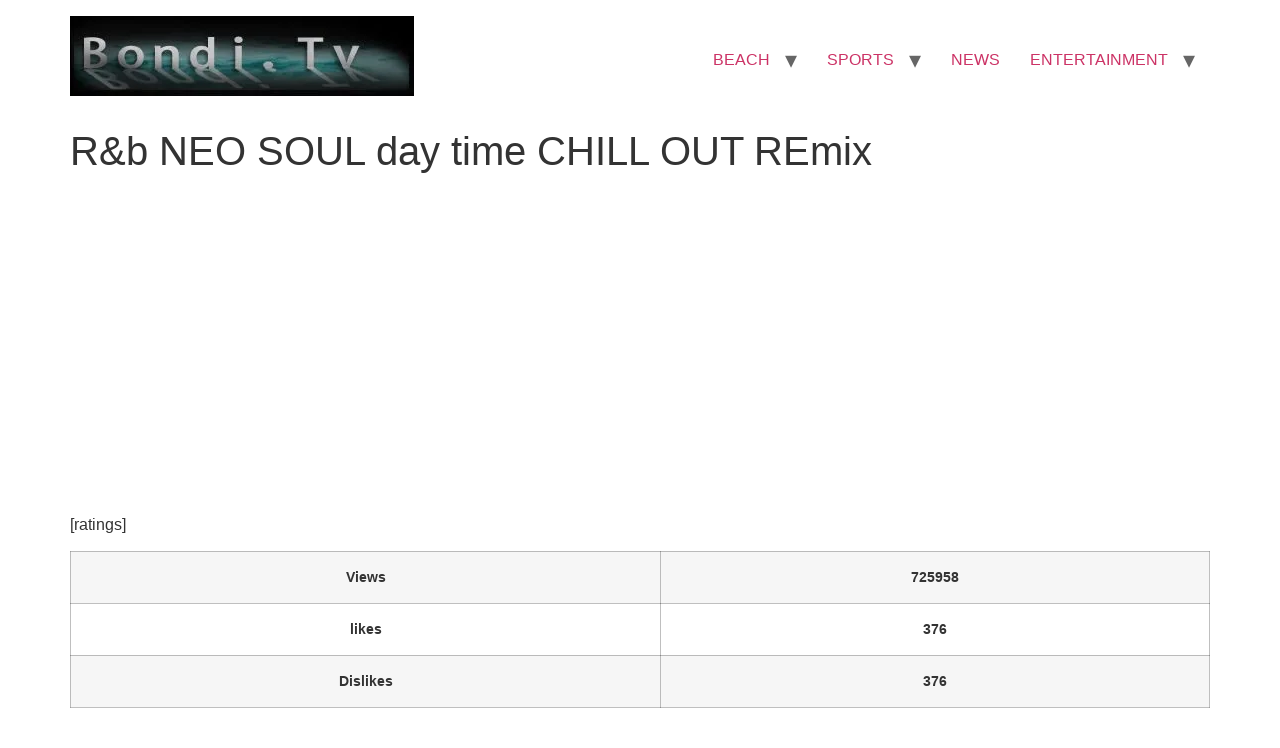

--- FILE ---
content_type: text/html; charset=UTF-8
request_url: https://bondi.tv/bondis-local-loop/entertainment/music/rb-neo-soul-day-time-chill-out-remix/
body_size: 10503
content:
<!doctype html>
<html lang="en-US">
<head>
	<meta charset="UTF-8">
	<meta name="viewport" content="width=device-width, initial-scale=1">
	<link rel="profile" href="https://gmpg.org/xfn/11">
	<title>R&#038;b NEO SOUL day time CHILL OUT REmix &#8211; Bondi TV</title>
<meta name='robots' content='max-image-preview:large' />
<link rel='dns-prefetch' href='//stats.wp.com' />
<link rel='dns-prefetch' href='//widgets.wp.com' />
<link rel='dns-prefetch' href='//s0.wp.com' />
<link rel='dns-prefetch' href='//0.gravatar.com' />
<link rel='dns-prefetch' href='//1.gravatar.com' />
<link rel='dns-prefetch' href='//2.gravatar.com' />
<link rel='preconnect' href='//c0.wp.com' />
<link rel='preconnect' href='//i0.wp.com' />
<link rel="alternate" type="application/rss+xml" title="Bondi TV &raquo; Feed" href="https://bondi.tv/feed/" />
<link rel="alternate" type="application/rss+xml" title="Bondi TV &raquo; Comments Feed" href="https://bondi.tv/comments/feed/" />
<link rel="alternate" type="application/rss+xml" title="Bondi TV &raquo; R&#038;b NEO SOUL day time CHILL OUT REmix Comments Feed" href="https://bondi.tv/bondis-local-loop/entertainment/music/rb-neo-soul-day-time-chill-out-remix/feed/" />
<link rel="alternate" title="oEmbed (JSON)" type="application/json+oembed" href="https://bondi.tv/wp-json/oembed/1.0/embed?url=https%3A%2F%2Fbondi.tv%2Fbondis-local-loop%2Fentertainment%2Fmusic%2Frb-neo-soul-day-time-chill-out-remix%2F" />
<link rel="alternate" title="oEmbed (XML)" type="text/xml+oembed" href="https://bondi.tv/wp-json/oembed/1.0/embed?url=https%3A%2F%2Fbondi.tv%2Fbondis-local-loop%2Fentertainment%2Fmusic%2Frb-neo-soul-day-time-chill-out-remix%2F&#038;format=xml" />
<style id='wp-img-auto-sizes-contain-inline-css'>
img:is([sizes=auto i],[sizes^="auto," i]){contain-intrinsic-size:3000px 1500px}
/*# sourceURL=wp-img-auto-sizes-contain-inline-css */
</style>
<style id='wp-emoji-styles-inline-css'>

	img.wp-smiley, img.emoji {
		display: inline !important;
		border: none !important;
		box-shadow: none !important;
		height: 1em !important;
		width: 1em !important;
		margin: 0 0.07em !important;
		vertical-align: -0.1em !important;
		background: none !important;
		padding: 0 !important;
	}
/*# sourceURL=wp-emoji-styles-inline-css */
</style>
<link rel='stylesheet' id='wp-block-library-css' href='https://c0.wp.com/c/6.9/wp-includes/css/dist/block-library/style.min.css' media='all' />
<link rel='stylesheet' id='mediaelement-css' href='https://c0.wp.com/c/6.9/wp-includes/js/mediaelement/mediaelementplayer-legacy.min.css' media='all' />
<link rel='stylesheet' id='wp-mediaelement-css' href='https://c0.wp.com/c/6.9/wp-includes/js/mediaelement/wp-mediaelement.min.css' media='all' />
<style id='jetpack-sharing-buttons-style-inline-css'>
.jetpack-sharing-buttons__services-list{display:flex;flex-direction:row;flex-wrap:wrap;gap:0;list-style-type:none;margin:5px;padding:0}.jetpack-sharing-buttons__services-list.has-small-icon-size{font-size:12px}.jetpack-sharing-buttons__services-list.has-normal-icon-size{font-size:16px}.jetpack-sharing-buttons__services-list.has-large-icon-size{font-size:24px}.jetpack-sharing-buttons__services-list.has-huge-icon-size{font-size:36px}@media print{.jetpack-sharing-buttons__services-list{display:none!important}}.editor-styles-wrapper .wp-block-jetpack-sharing-buttons{gap:0;padding-inline-start:0}ul.jetpack-sharing-buttons__services-list.has-background{padding:1.25em 2.375em}
/*# sourceURL=https://bondi.tv/wp-content/plugins/jetpack/_inc/blocks/sharing-buttons/view.css */
</style>
<style id='global-styles-inline-css'>
:root{--wp--preset--aspect-ratio--square: 1;--wp--preset--aspect-ratio--4-3: 4/3;--wp--preset--aspect-ratio--3-4: 3/4;--wp--preset--aspect-ratio--3-2: 3/2;--wp--preset--aspect-ratio--2-3: 2/3;--wp--preset--aspect-ratio--16-9: 16/9;--wp--preset--aspect-ratio--9-16: 9/16;--wp--preset--color--black: #000000;--wp--preset--color--cyan-bluish-gray: #abb8c3;--wp--preset--color--white: #ffffff;--wp--preset--color--pale-pink: #f78da7;--wp--preset--color--vivid-red: #cf2e2e;--wp--preset--color--luminous-vivid-orange: #ff6900;--wp--preset--color--luminous-vivid-amber: #fcb900;--wp--preset--color--light-green-cyan: #7bdcb5;--wp--preset--color--vivid-green-cyan: #00d084;--wp--preset--color--pale-cyan-blue: #8ed1fc;--wp--preset--color--vivid-cyan-blue: #0693e3;--wp--preset--color--vivid-purple: #9b51e0;--wp--preset--gradient--vivid-cyan-blue-to-vivid-purple: linear-gradient(135deg,rgb(6,147,227) 0%,rgb(155,81,224) 100%);--wp--preset--gradient--light-green-cyan-to-vivid-green-cyan: linear-gradient(135deg,rgb(122,220,180) 0%,rgb(0,208,130) 100%);--wp--preset--gradient--luminous-vivid-amber-to-luminous-vivid-orange: linear-gradient(135deg,rgb(252,185,0) 0%,rgb(255,105,0) 100%);--wp--preset--gradient--luminous-vivid-orange-to-vivid-red: linear-gradient(135deg,rgb(255,105,0) 0%,rgb(207,46,46) 100%);--wp--preset--gradient--very-light-gray-to-cyan-bluish-gray: linear-gradient(135deg,rgb(238,238,238) 0%,rgb(169,184,195) 100%);--wp--preset--gradient--cool-to-warm-spectrum: linear-gradient(135deg,rgb(74,234,220) 0%,rgb(151,120,209) 20%,rgb(207,42,186) 40%,rgb(238,44,130) 60%,rgb(251,105,98) 80%,rgb(254,248,76) 100%);--wp--preset--gradient--blush-light-purple: linear-gradient(135deg,rgb(255,206,236) 0%,rgb(152,150,240) 100%);--wp--preset--gradient--blush-bordeaux: linear-gradient(135deg,rgb(254,205,165) 0%,rgb(254,45,45) 50%,rgb(107,0,62) 100%);--wp--preset--gradient--luminous-dusk: linear-gradient(135deg,rgb(255,203,112) 0%,rgb(199,81,192) 50%,rgb(65,88,208) 100%);--wp--preset--gradient--pale-ocean: linear-gradient(135deg,rgb(255,245,203) 0%,rgb(182,227,212) 50%,rgb(51,167,181) 100%);--wp--preset--gradient--electric-grass: linear-gradient(135deg,rgb(202,248,128) 0%,rgb(113,206,126) 100%);--wp--preset--gradient--midnight: linear-gradient(135deg,rgb(2,3,129) 0%,rgb(40,116,252) 100%);--wp--preset--font-size--small: 13px;--wp--preset--font-size--medium: 20px;--wp--preset--font-size--large: 36px;--wp--preset--font-size--x-large: 42px;--wp--preset--spacing--20: 0.44rem;--wp--preset--spacing--30: 0.67rem;--wp--preset--spacing--40: 1rem;--wp--preset--spacing--50: 1.5rem;--wp--preset--spacing--60: 2.25rem;--wp--preset--spacing--70: 3.38rem;--wp--preset--spacing--80: 5.06rem;--wp--preset--shadow--natural: 6px 6px 9px rgba(0, 0, 0, 0.2);--wp--preset--shadow--deep: 12px 12px 50px rgba(0, 0, 0, 0.4);--wp--preset--shadow--sharp: 6px 6px 0px rgba(0, 0, 0, 0.2);--wp--preset--shadow--outlined: 6px 6px 0px -3px rgb(255, 255, 255), 6px 6px rgb(0, 0, 0);--wp--preset--shadow--crisp: 6px 6px 0px rgb(0, 0, 0);}:root { --wp--style--global--content-size: 800px;--wp--style--global--wide-size: 1200px; }:where(body) { margin: 0; }.wp-site-blocks > .alignleft { float: left; margin-right: 2em; }.wp-site-blocks > .alignright { float: right; margin-left: 2em; }.wp-site-blocks > .aligncenter { justify-content: center; margin-left: auto; margin-right: auto; }:where(.wp-site-blocks) > * { margin-block-start: 24px; margin-block-end: 0; }:where(.wp-site-blocks) > :first-child { margin-block-start: 0; }:where(.wp-site-blocks) > :last-child { margin-block-end: 0; }:root { --wp--style--block-gap: 24px; }:root :where(.is-layout-flow) > :first-child{margin-block-start: 0;}:root :where(.is-layout-flow) > :last-child{margin-block-end: 0;}:root :where(.is-layout-flow) > *{margin-block-start: 24px;margin-block-end: 0;}:root :where(.is-layout-constrained) > :first-child{margin-block-start: 0;}:root :where(.is-layout-constrained) > :last-child{margin-block-end: 0;}:root :where(.is-layout-constrained) > *{margin-block-start: 24px;margin-block-end: 0;}:root :where(.is-layout-flex){gap: 24px;}:root :where(.is-layout-grid){gap: 24px;}.is-layout-flow > .alignleft{float: left;margin-inline-start: 0;margin-inline-end: 2em;}.is-layout-flow > .alignright{float: right;margin-inline-start: 2em;margin-inline-end: 0;}.is-layout-flow > .aligncenter{margin-left: auto !important;margin-right: auto !important;}.is-layout-constrained > .alignleft{float: left;margin-inline-start: 0;margin-inline-end: 2em;}.is-layout-constrained > .alignright{float: right;margin-inline-start: 2em;margin-inline-end: 0;}.is-layout-constrained > .aligncenter{margin-left: auto !important;margin-right: auto !important;}.is-layout-constrained > :where(:not(.alignleft):not(.alignright):not(.alignfull)){max-width: var(--wp--style--global--content-size);margin-left: auto !important;margin-right: auto !important;}.is-layout-constrained > .alignwide{max-width: var(--wp--style--global--wide-size);}body .is-layout-flex{display: flex;}.is-layout-flex{flex-wrap: wrap;align-items: center;}.is-layout-flex > :is(*, div){margin: 0;}body .is-layout-grid{display: grid;}.is-layout-grid > :is(*, div){margin: 0;}body{padding-top: 0px;padding-right: 0px;padding-bottom: 0px;padding-left: 0px;}a:where(:not(.wp-element-button)){text-decoration: underline;}:root :where(.wp-element-button, .wp-block-button__link){background-color: #32373c;border-width: 0;color: #fff;font-family: inherit;font-size: inherit;font-style: inherit;font-weight: inherit;letter-spacing: inherit;line-height: inherit;padding-top: calc(0.667em + 2px);padding-right: calc(1.333em + 2px);padding-bottom: calc(0.667em + 2px);padding-left: calc(1.333em + 2px);text-decoration: none;text-transform: inherit;}.has-black-color{color: var(--wp--preset--color--black) !important;}.has-cyan-bluish-gray-color{color: var(--wp--preset--color--cyan-bluish-gray) !important;}.has-white-color{color: var(--wp--preset--color--white) !important;}.has-pale-pink-color{color: var(--wp--preset--color--pale-pink) !important;}.has-vivid-red-color{color: var(--wp--preset--color--vivid-red) !important;}.has-luminous-vivid-orange-color{color: var(--wp--preset--color--luminous-vivid-orange) !important;}.has-luminous-vivid-amber-color{color: var(--wp--preset--color--luminous-vivid-amber) !important;}.has-light-green-cyan-color{color: var(--wp--preset--color--light-green-cyan) !important;}.has-vivid-green-cyan-color{color: var(--wp--preset--color--vivid-green-cyan) !important;}.has-pale-cyan-blue-color{color: var(--wp--preset--color--pale-cyan-blue) !important;}.has-vivid-cyan-blue-color{color: var(--wp--preset--color--vivid-cyan-blue) !important;}.has-vivid-purple-color{color: var(--wp--preset--color--vivid-purple) !important;}.has-black-background-color{background-color: var(--wp--preset--color--black) !important;}.has-cyan-bluish-gray-background-color{background-color: var(--wp--preset--color--cyan-bluish-gray) !important;}.has-white-background-color{background-color: var(--wp--preset--color--white) !important;}.has-pale-pink-background-color{background-color: var(--wp--preset--color--pale-pink) !important;}.has-vivid-red-background-color{background-color: var(--wp--preset--color--vivid-red) !important;}.has-luminous-vivid-orange-background-color{background-color: var(--wp--preset--color--luminous-vivid-orange) !important;}.has-luminous-vivid-amber-background-color{background-color: var(--wp--preset--color--luminous-vivid-amber) !important;}.has-light-green-cyan-background-color{background-color: var(--wp--preset--color--light-green-cyan) !important;}.has-vivid-green-cyan-background-color{background-color: var(--wp--preset--color--vivid-green-cyan) !important;}.has-pale-cyan-blue-background-color{background-color: var(--wp--preset--color--pale-cyan-blue) !important;}.has-vivid-cyan-blue-background-color{background-color: var(--wp--preset--color--vivid-cyan-blue) !important;}.has-vivid-purple-background-color{background-color: var(--wp--preset--color--vivid-purple) !important;}.has-black-border-color{border-color: var(--wp--preset--color--black) !important;}.has-cyan-bluish-gray-border-color{border-color: var(--wp--preset--color--cyan-bluish-gray) !important;}.has-white-border-color{border-color: var(--wp--preset--color--white) !important;}.has-pale-pink-border-color{border-color: var(--wp--preset--color--pale-pink) !important;}.has-vivid-red-border-color{border-color: var(--wp--preset--color--vivid-red) !important;}.has-luminous-vivid-orange-border-color{border-color: var(--wp--preset--color--luminous-vivid-orange) !important;}.has-luminous-vivid-amber-border-color{border-color: var(--wp--preset--color--luminous-vivid-amber) !important;}.has-light-green-cyan-border-color{border-color: var(--wp--preset--color--light-green-cyan) !important;}.has-vivid-green-cyan-border-color{border-color: var(--wp--preset--color--vivid-green-cyan) !important;}.has-pale-cyan-blue-border-color{border-color: var(--wp--preset--color--pale-cyan-blue) !important;}.has-vivid-cyan-blue-border-color{border-color: var(--wp--preset--color--vivid-cyan-blue) !important;}.has-vivid-purple-border-color{border-color: var(--wp--preset--color--vivid-purple) !important;}.has-vivid-cyan-blue-to-vivid-purple-gradient-background{background: var(--wp--preset--gradient--vivid-cyan-blue-to-vivid-purple) !important;}.has-light-green-cyan-to-vivid-green-cyan-gradient-background{background: var(--wp--preset--gradient--light-green-cyan-to-vivid-green-cyan) !important;}.has-luminous-vivid-amber-to-luminous-vivid-orange-gradient-background{background: var(--wp--preset--gradient--luminous-vivid-amber-to-luminous-vivid-orange) !important;}.has-luminous-vivid-orange-to-vivid-red-gradient-background{background: var(--wp--preset--gradient--luminous-vivid-orange-to-vivid-red) !important;}.has-very-light-gray-to-cyan-bluish-gray-gradient-background{background: var(--wp--preset--gradient--very-light-gray-to-cyan-bluish-gray) !important;}.has-cool-to-warm-spectrum-gradient-background{background: var(--wp--preset--gradient--cool-to-warm-spectrum) !important;}.has-blush-light-purple-gradient-background{background: var(--wp--preset--gradient--blush-light-purple) !important;}.has-blush-bordeaux-gradient-background{background: var(--wp--preset--gradient--blush-bordeaux) !important;}.has-luminous-dusk-gradient-background{background: var(--wp--preset--gradient--luminous-dusk) !important;}.has-pale-ocean-gradient-background{background: var(--wp--preset--gradient--pale-ocean) !important;}.has-electric-grass-gradient-background{background: var(--wp--preset--gradient--electric-grass) !important;}.has-midnight-gradient-background{background: var(--wp--preset--gradient--midnight) !important;}.has-small-font-size{font-size: var(--wp--preset--font-size--small) !important;}.has-medium-font-size{font-size: var(--wp--preset--font-size--medium) !important;}.has-large-font-size{font-size: var(--wp--preset--font-size--large) !important;}.has-x-large-font-size{font-size: var(--wp--preset--font-size--x-large) !important;}
:root :where(.wp-block-pullquote){font-size: 1.5em;line-height: 1.6;}
/*# sourceURL=global-styles-inline-css */
</style>
<link rel='stylesheet' id='hello-elementor-css' href='https://bondi.tv/wp-content/themes/hello-elementor/style.min.css?ver=3.2.1' media='all' />
<link rel='stylesheet' id='hello-elementor-theme-style-css' href='https://bondi.tv/wp-content/themes/hello-elementor/theme.min.css?ver=3.2.1' media='all' />
<link rel='stylesheet' id='hello-elementor-header-footer-css' href='https://bondi.tv/wp-content/themes/hello-elementor/header-footer.min.css?ver=3.2.1' media='all' />
<link rel='stylesheet' id='jetpack_likes-css' href='https://c0.wp.com/p/jetpack/15.4/modules/likes/style.css' media='all' />
<script async src="https://bondi.tv/wp-content/plugins/burst-statistics/helpers/timeme/timeme.min.js?ver=1.7.3" id="burst-timeme-js"></script>
<script id="burst-js-extra">
var burst = {"cookie_retention_days":"30","beacon_url":"https://bondi.tv/wp-content/plugins/burst-statistics/endpoint.php","options":{"beacon_enabled":1,"enable_cookieless_tracking":0,"enable_turbo_mode":0,"do_not_track":0,"track_url_change":0},"goals":[],"goals_script_url":"https://bondi.tv/wp-content/plugins/burst-statistics//assets/js/build/burst-goals.js?v=1.7.3"};
//# sourceURL=burst-js-extra
</script>
<script async src="https://bondi.tv/wp-content/plugins/burst-statistics/assets/js/build/burst.min.js?ver=1.7.3" id="burst-js"></script>
<link rel="https://api.w.org/" href="https://bondi.tv/wp-json/" /><link rel="alternate" title="JSON" type="application/json" href="https://bondi.tv/wp-json/wp/v2/posts/9922" /><link rel="EditURI" type="application/rsd+xml" title="RSD" href="https://bondi.tv/xmlrpc.php?rsd" />
<link rel="canonical" href="https://bondi.tv/bondis-local-loop/entertainment/music/rb-neo-soul-day-time-chill-out-remix/" />
	<style>img#wpstats{display:none}</style>
		<meta name="description" content="Views 725958 likes 376 Dislikes 376 R&#038;b NEO SOUL day time CHILL OUT REmix Download at https://www.brotherjohnsmusic.com/music jill Scott prepared Angie stone more than a woman dwelle- do what you what you gotta do Anthony hamilton-better days kindred the family soul- where i be eric Roberson- im not trying to keep score no more Gregory&hellip;">
<meta name="generator" content="Elementor 3.34.1; features: e_font_icon_svg, additional_custom_breakpoints; settings: css_print_method-external, google_font-enabled, font_display-auto">
			<style>
				.e-con.e-parent:nth-of-type(n+4):not(.e-lazyloaded):not(.e-no-lazyload),
				.e-con.e-parent:nth-of-type(n+4):not(.e-lazyloaded):not(.e-no-lazyload) * {
					background-image: none !important;
				}
				@media screen and (max-height: 1024px) {
					.e-con.e-parent:nth-of-type(n+3):not(.e-lazyloaded):not(.e-no-lazyload),
					.e-con.e-parent:nth-of-type(n+3):not(.e-lazyloaded):not(.e-no-lazyload) * {
						background-image: none !important;
					}
				}
				@media screen and (max-height: 640px) {
					.e-con.e-parent:nth-of-type(n+2):not(.e-lazyloaded):not(.e-no-lazyload),
					.e-con.e-parent:nth-of-type(n+2):not(.e-lazyloaded):not(.e-no-lazyload) * {
						background-image: none !important;
					}
				}
			</style>
			<link rel="icon" href="https://i0.wp.com/bondi.tv/wp-content/uploads/2020/08/cropped-15c74771e2eb071cdcbc3d53ce4c13f4.png?fit=32%2C32&#038;ssl=1" sizes="32x32" />
<link rel="icon" href="https://i0.wp.com/bondi.tv/wp-content/uploads/2020/08/cropped-15c74771e2eb071cdcbc3d53ce4c13f4.png?fit=192%2C192&#038;ssl=1" sizes="192x192" />
<link rel="apple-touch-icon" href="https://i0.wp.com/bondi.tv/wp-content/uploads/2020/08/cropped-15c74771e2eb071cdcbc3d53ce4c13f4.png?fit=180%2C180&#038;ssl=1" />
<meta name="msapplication-TileImage" content="https://i0.wp.com/bondi.tv/wp-content/uploads/2020/08/cropped-15c74771e2eb071cdcbc3d53ce4c13f4.png?fit=270%2C270&#038;ssl=1" />
</head>
<body data-rsssl=1 class="wp-singular post-template-default single single-post postid-9922 single-format-standard wp-custom-logo wp-embed-responsive wp-theme-hello-elementor elementor-default elementor-kit-31256">


<a class="skip-link screen-reader-text" href="#content">Skip to content</a>


<header id="site-header" class="site-header">

	<div class="site-branding">
		<a href="https://bondi.tv/" class="custom-logo-link" rel="home"><img width="344" height="80" src="https://i0.wp.com/bondi.tv/wp-content/uploads/2020/08/cropped-logoblk-1.jpg?fit=344%2C80&amp;ssl=1" class="custom-logo" alt="Bondi Beach" decoding="async" /></a>	</div>

			<nav class="site-navigation" aria-label="Main menu">
			<ul id="menu-local-loop" class="menu"><li id="menu-item-9672" class="menu-item menu-item-type-taxonomy menu-item-object-category menu-item-has-children menu-item-9672"><a href="https://bondi.tv/category/bondis-local-loop/bondi-beach/" title="Explore the Famus Bondi Beach">BEACH</a>
<ul class="sub-menu">
	<li id="menu-item-9182" class="menu-item menu-item-type-taxonomy menu-item-object-category menu-item-9182"><a href="https://bondi.tv/category/bondis-local-loop/bondi-beach/history/" title="1900&#8217;s &#8211; 2000&#8217;s Vision bondi ">HISTORY</a></li>
	<li id="menu-item-9623" class="menu-item menu-item-type-taxonomy menu-item-object-category menu-item-9623"><a href="https://bondi.tv/category/bondis-local-loop/bondi-beach/safety-bondi-beach/" title="Tourist Bondi beach safety videos ">SAFETY</a></li>
</ul>
</li>
<li id="menu-item-9185" class="menu-item menu-item-type-taxonomy menu-item-object-category menu-item-has-children menu-item-9185"><a href="https://bondi.tv/category/bondis-local-loop/entertainment/sports/" title="Skate | Surf | Fitness ">SPORTS</a>
<ul class="sub-menu">
	<li id="menu-item-9673" class="menu-item menu-item-type-taxonomy menu-item-object-category menu-item-9673"><a href="https://bondi.tv/category/bondis-local-loop/bondi-beach/surf/">SURF</a></li>
	<li id="menu-item-9695" class="menu-item menu-item-type-taxonomy menu-item-object-post_tag menu-item-9695"><a href="https://bondi.tv/tag/skate/" title="Skate Park bondi beach">SKATE PARK</a></li>
	<li id="menu-item-11895" class="menu-item menu-item-type-taxonomy menu-item-object-category menu-item-11895"><a href="https://bondi.tv/category/bondis-local-loop/bondi-beach/training/">Bondi training health and fitness footage</a></li>
</ul>
</li>
<li id="menu-item-9183" class="menu-item menu-item-type-taxonomy menu-item-object-category menu-item-9183"><a href="https://bondi.tv/category/bondis-local-loop/entertainment/bondi-beach-breaking-news-video-channel/" title="Bondi Breaking News ">NEWS</a></li>
<li id="menu-item-9674" class="menu-item menu-item-type-taxonomy menu-item-object-category current-post-ancestor menu-item-has-children menu-item-9674"><a href="https://bondi.tv/category/bondis-local-loop/entertainment/">ENTERTAINMENT</a>
<ul class="sub-menu">
	<li id="menu-item-9693" class="menu-item menu-item-type-taxonomy menu-item-object-category menu-item-9693"><a href="https://bondi.tv/category/bondis-local-loop/entertainment/arts/">ARTS</a></li>
	<li id="menu-item-9609" class="menu-item menu-item-type-taxonomy menu-item-object-category menu-item-9609"><a href="https://bondi.tv/category/bondis-local-loop/bondi-beach/bondi/food-drinks/" title="Reviews &gt; Restaurants | Cafes ">FOOD &#038; DRINKS</a></li>
	<li id="menu-item-9694" class="menu-item menu-item-type-taxonomy menu-item-object-category menu-item-9694"><a href="https://bondi.tv/category/bondis-local-loop/entertainment/gossip/">GOSSIP</a></li>
	<li id="menu-item-9184" class="menu-item menu-item-type-taxonomy menu-item-object-category current-post-ancestor current-menu-parent current-post-parent menu-item-9184"><a href="https://bondi.tv/category/bondis-local-loop/entertainment/music/" title="CHILL OUT ">MUSIC</a></li>
</ul>
</li>
</ul>		</nav>
	</header>

<main id="content" class="site-main post-9922 post type-post status-publish format-standard has-post-thumbnail hentry category-music tag-neo-soul tag-rb tag-radio-mix">

			<div class="page-header">
			<h1 class="entry-title">R&#038;b NEO SOUL day time CHILL OUT REmix</h1>		</div>
	
	<div class="page-content">
		<div class="video-container" >
<iframe width="560" height="315" src="https://www.youtube.com/embed/YEi_gUElWzA?rel=0&#038;showinfo=0" frameborder="0" allow="autoplay; encrypted-media" allowfullscreen></iframe></div>
<table style="width:33% margin-top: 10px">
<tr>
<th>Views</th>
<th>725958</th>
</tr>
<tr>
<th> likes</th>
<th>376</th>
</tr>
<tr>
<th>Dislikes</th>
<th>376</th>
</tr>
<tr>
<p>[ratings]</p>
</tr>
</table>
<hr />
<h3>R&#038;b NEO SOUL day time CHILL OUT REmix </h3>
<p> Download at https://www.brotherjohnsmusic.com/music</p>
<p>jill Scott prepared<br />
Angie stone more than a woman<br />
dwelle- do what you what you gotta do<br />
Anthony hamilton-better days<br />
kindred the family soul- where i be<br />
eric Roberson- im not trying to keep score no more<br />
Gregory porter-holding on<br />
jeff Bradshaw-all time love<br />
Donnie- cloud nine<br />
avery sunshine-all in my head<br />
Dj Day &#038; Miles Bonny: Still miles<br />
usher- good kisser<br />
Musiq soulchild-far gone<br />
Marsha Ambrosius ???___________________<br />
treedra moses- youre so different<br />
christie Michelle- soulmate<br />
Amorous &#8211; Jesse Boykins III<br />
You &#8211; The Floacist<br />
Marsha Ambrosius i wanna touch you<br />
Eric Roberson- borrow you<br />
Roller Coaster &#8211; Toni Braxton, Babyface<br />
He Loves Me (Lyzel in E Flat) &#8211; Jill Scott<br />
Maxwell im you you are me<br />
Brooklyn Breezes &#8211; Will Downing<br />
I Apologize &#8211; Anita Baker remix<br />
Born Again Feat Jill Scott (Original) &#8211; V<br />
dwelle hangeover<br />
Come Around &#8211; Foreign Exchange<br />
I&#8217;m Cheatin&#8217; &#8211; Dwele<br />
Stronger &#8211; Marsha Ambrosius feat. Dr. Dre<br />
in the middle of you-vikter duplaix<br />
calls -robert glasper experiment<br />
let it ride-noarah jones robert glasper<br />
etta bond -seen and never heard<br />
anthony david words </p>
<div class='sharedaddy sd-block sd-like jetpack-likes-widget-wrapper jetpack-likes-widget-unloaded' id='like-post-wrapper-2863497-9922-696f36602f4ae' data-src='https://widgets.wp.com/likes/?ver=15.4#blog_id=2863497&amp;post_id=9922&amp;origin=bondi.tv&amp;obj_id=2863497-9922-696f36602f4ae' data-name='like-post-frame-2863497-9922-696f36602f4ae' data-title='Like or Reblog'><h3 class="sd-title">Like this:</h3><div class='likes-widget-placeholder post-likes-widget-placeholder' style='height: 55px;'><span class='button'><span>Like</span></span> <span class="loading">Loading...</span></div><span class='sd-text-color'></span><a class='sd-link-color'></a></div>
		
				<div class="post-tags">
			<span class="tag-links">Tagged <a href="https://bondi.tv/tag/neo-soul/" rel="tag">NEO SOUL</a>, <a href="https://bondi.tv/tag/rb/" rel="tag">R&amp;B</a>, <a href="https://bondi.tv/tag/radio-mix/" rel="tag">RADIO MIX</a></span>		</div>
			</div>

	<section id="comments" class="comments-area">

			<h2 class="title-comments">
			17 Responses		</h2>

		
		<ol class="comment-list">
					<li id="comment-7798" class="comment even thread-even depth-1">
			<article id="div-comment-7798" class="comment-body">
				<footer class="comment-meta">
					<div class="comment-author vcard">
						<img alt='' src='https://secure.gravatar.com/avatar/?s=42&#038;d=mm&#038;r=g' srcset='https://secure.gravatar.com/avatar/?s=84&#038;d=mm&#038;r=g 2x' class='avatar avatar-42 photo avatar-default' height='42' width='42' decoding='async'/>						<b class="fn">iRepres3ntWomen</b> <span class="says">says:</span>					</div><!-- .comment-author -->

					<div class="comment-metadata">
						<a href="https://bondi.tv/bondis-local-loop/entertainment/music/rb-neo-soul-day-time-chill-out-remix/#comment-7798"><time datetime="2018-01-09T23:43:54+11:00">09/01/2018 at 11:43 pm</time></a>					</div><!-- .comment-metadata -->

									</footer><!-- .comment-meta -->

				<div class="comment-content">
					<p>Thanks so much for this smooth mix, cooked dinner tonight with my man and had this playing in the house!</p>
				</div><!-- .comment-content -->

				<div class="reply"><a rel="nofollow" class="comment-reply-login" href="https://bondi.tv/wp-login.php?redirect_to=https%3A%2F%2Fbondi.tv%2Fbondis-local-loop%2Fentertainment%2Fmusic%2Frb-neo-soul-day-time-chill-out-remix%2F">Log in to Reply</a></div>			</article><!-- .comment-body -->
		</li><!-- #comment-## -->
		<li id="comment-7797" class="comment odd alt thread-odd thread-alt depth-1">
			<article id="div-comment-7797" class="comment-body">
				<footer class="comment-meta">
					<div class="comment-author vcard">
						<img alt='' src='https://secure.gravatar.com/avatar/?s=42&#038;d=mm&#038;r=g' srcset='https://secure.gravatar.com/avatar/?s=84&#038;d=mm&#038;r=g 2x' class='avatar avatar-42 photo avatar-default' height='42' width='42' decoding='async'/>						<b class="fn">Maria Moore</b> <span class="says">says:</span>					</div><!-- .comment-author -->

					<div class="comment-metadata">
						<a href="https://bondi.tv/bondis-local-loop/entertainment/music/rb-neo-soul-day-time-chill-out-remix/#comment-7797"><time datetime="2018-01-11T16:36:50+11:00">11/01/2018 at 4:36 pm</time></a>					</div><!-- .comment-metadata -->

									</footer><!-- .comment-meta -->

				<div class="comment-content">
					<p>this is smooth&#8230;..love you so</p>
				</div><!-- .comment-content -->

				<div class="reply"><a rel="nofollow" class="comment-reply-login" href="https://bondi.tv/wp-login.php?redirect_to=https%3A%2F%2Fbondi.tv%2Fbondis-local-loop%2Fentertainment%2Fmusic%2Frb-neo-soul-day-time-chill-out-remix%2F">Log in to Reply</a></div>			</article><!-- .comment-body -->
		</li><!-- #comment-## -->
		<li id="comment-7792" class="comment even thread-even depth-1 parent">
			<article id="div-comment-7792" class="comment-body">
				<footer class="comment-meta">
					<div class="comment-author vcard">
						<img alt='' src='https://secure.gravatar.com/avatar/?s=42&#038;d=mm&#038;r=g' srcset='https://secure.gravatar.com/avatar/?s=84&#038;d=mm&#038;r=g 2x' class='avatar avatar-42 photo avatar-default' height='42' width='42' decoding='async'/>						<b class="fn">Janvieve Naemani</b> <span class="says">says:</span>					</div><!-- .comment-author -->

					<div class="comment-metadata">
						<a href="https://bondi.tv/bondis-local-loop/entertainment/music/rb-neo-soul-day-time-chill-out-remix/#comment-7792"><time datetime="2018-01-14T00:12:44+11:00">14/01/2018 at 12:12 am</time></a>					</div><!-- .comment-metadata -->

									</footer><!-- .comment-meta -->

				<div class="comment-content">
					<p>LOOOOOOOOVE THIS  BRO!!!!!!!!!!! You are so talented! OMG, perfect for writing my 2nd book, my 1st can be found at&#8230;..www.singlesexyandsatisfied.com fyi GO AFTER YOUR DREAMS and many blessings to all those reading this! Instagram Janvieve_Naemani <a href="http://www.facebook.com/fitsexylife" rel="nofollow ugc">http://www.facebook.com/fitsexylife</a></p>
				</div><!-- .comment-content -->

				<div class="reply"><a rel="nofollow" class="comment-reply-login" href="https://bondi.tv/wp-login.php?redirect_to=https%3A%2F%2Fbondi.tv%2Fbondis-local-loop%2Fentertainment%2Fmusic%2Frb-neo-soul-day-time-chill-out-remix%2F">Log in to Reply</a></div>			</article><!-- .comment-body -->
		<ol class="children">
		<li id="comment-7796" class="comment odd alt depth-2">
			<article id="div-comment-7796" class="comment-body">
				<footer class="comment-meta">
					<div class="comment-author vcard">
						<img alt='' src='https://secure.gravatar.com/avatar/?s=42&#038;d=mm&#038;r=g' srcset='https://secure.gravatar.com/avatar/?s=84&#038;d=mm&#038;r=g 2x' class='avatar avatar-42 photo avatar-default' height='42' width='42' decoding='async'/>						<b class="fn">Brother John's</b> <span class="says">says:</span>					</div><!-- .comment-author -->

					<div class="comment-metadata">
						<a href="https://bondi.tv/bondis-local-loop/entertainment/music/rb-neo-soul-day-time-chill-out-remix/#comment-7796"><time datetime="2018-01-14T00:19:11+11:00">14/01/2018 at 12:19 am</time></a>					</div><!-- .comment-metadata -->

									</footer><!-- .comment-meta -->

				<div class="comment-content">
					<p>the next mix  should be interesting</p>
				</div><!-- .comment-content -->

				<div class="reply"><a rel="nofollow" class="comment-reply-login" href="https://bondi.tv/wp-login.php?redirect_to=https%3A%2F%2Fbondi.tv%2Fbondis-local-loop%2Fentertainment%2Fmusic%2Frb-neo-soul-day-time-chill-out-remix%2F">Log in to Reply</a></div>			</article><!-- .comment-body -->
		</li><!-- #comment-## -->
		<li id="comment-7795" class="comment even depth-2">
			<article id="div-comment-7795" class="comment-body">
				<footer class="comment-meta">
					<div class="comment-author vcard">
						<img alt='' src='https://secure.gravatar.com/avatar/?s=42&#038;d=mm&#038;r=g' srcset='https://secure.gravatar.com/avatar/?s=84&#038;d=mm&#038;r=g 2x' class='avatar avatar-42 photo avatar-default' height='42' width='42' decoding='async'/>						<b class="fn">Brother John's</b> <span class="says">says:</span>					</div><!-- .comment-author -->

					<div class="comment-metadata">
						<a href="https://bondi.tv/bondis-local-loop/entertainment/music/rb-neo-soul-day-time-chill-out-remix/#comment-7795"><time datetime="2018-01-14T00:27:57+11:00">14/01/2018 at 12:27 am</time></a>					</div><!-- .comment-metadata -->

									</footer><!-- .comment-meta -->

				<div class="comment-content">
					<p>The book looks a little too hot</p>
				</div><!-- .comment-content -->

				<div class="reply"><a rel="nofollow" class="comment-reply-login" href="https://bondi.tv/wp-login.php?redirect_to=https%3A%2F%2Fbondi.tv%2Fbondis-local-loop%2Fentertainment%2Fmusic%2Frb-neo-soul-day-time-chill-out-remix%2F">Log in to Reply</a></div>			</article><!-- .comment-body -->
		</li><!-- #comment-## -->
		<li id="comment-7794" class="comment odd alt depth-2">
			<article id="div-comment-7794" class="comment-body">
				<footer class="comment-meta">
					<div class="comment-author vcard">
						<img alt='' src='https://secure.gravatar.com/avatar/?s=42&#038;d=mm&#038;r=g' srcset='https://secure.gravatar.com/avatar/?s=84&#038;d=mm&#038;r=g 2x' class='avatar avatar-42 photo avatar-default' height='42' width='42' decoding='async'/>						<b class="fn">Janvieve Naemani</b> <span class="says">says:</span>					</div><!-- .comment-author -->

					<div class="comment-metadata">
						<a href="https://bondi.tv/bondis-local-loop/entertainment/music/rb-neo-soul-day-time-chill-out-remix/#comment-7794"><time datetime="2018-01-14T03:18:03+11:00">14/01/2018 at 3:18 am</time></a>					</div><!-- .comment-metadata -->

									</footer><!-- .comment-meta -->

				<div class="comment-content">
					<p>Brother John&#8217;s didn&#8217;t think I would have to say in this day and age never judge a book by it&#8217;s cover its an Inspirational  Memoir to empower men and women who have gone through divorce who have hit rock bottom we don&#8217;t see a way out it&#8217;s not a dating book maybe you should read the bio my friend blessings</p>
				</div><!-- .comment-content -->

				<div class="reply"><a rel="nofollow" class="comment-reply-login" href="https://bondi.tv/wp-login.php?redirect_to=https%3A%2F%2Fbondi.tv%2Fbondis-local-loop%2Fentertainment%2Fmusic%2Frb-neo-soul-day-time-chill-out-remix%2F">Log in to Reply</a></div>			</article><!-- .comment-body -->
		</li><!-- #comment-## -->
		<li id="comment-7793" class="comment even depth-2">
			<article id="div-comment-7793" class="comment-body">
				<footer class="comment-meta">
					<div class="comment-author vcard">
						<img alt='' src='https://secure.gravatar.com/avatar/?s=42&#038;d=mm&#038;r=g' srcset='https://secure.gravatar.com/avatar/?s=84&#038;d=mm&#038;r=g 2x' class='avatar avatar-42 photo avatar-default' height='42' width='42' decoding='async'/>						<b class="fn">Brother John's</b> <span class="says">says:</span>					</div><!-- .comment-author -->

					<div class="comment-metadata">
						<a href="https://bondi.tv/bondis-local-loop/entertainment/music/rb-neo-soul-day-time-chill-out-remix/#comment-7793"><time datetime="2018-01-15T07:16:09+11:00">15/01/2018 at 7:16 am</time></a>					</div><!-- .comment-metadata -->

									</footer><!-- .comment-meta -->

				<div class="comment-content">
					<p>Yes!  I just read your bio, Wow I have a loss for words at this second. But in the meantime can&#8217;t wait to get my copy.</p>
				</div><!-- .comment-content -->

				<div class="reply"><a rel="nofollow" class="comment-reply-login" href="https://bondi.tv/wp-login.php?redirect_to=https%3A%2F%2Fbondi.tv%2Fbondis-local-loop%2Fentertainment%2Fmusic%2Frb-neo-soul-day-time-chill-out-remix%2F">Log in to Reply</a></div>			</article><!-- .comment-body -->
		</li><!-- #comment-## -->
</ol><!-- .children -->
</li><!-- #comment-## -->
		<li id="comment-7791" class="comment odd alt thread-odd thread-alt depth-1">
			<article id="div-comment-7791" class="comment-body">
				<footer class="comment-meta">
					<div class="comment-author vcard">
						<img alt='' src='https://secure.gravatar.com/avatar/?s=42&#038;d=mm&#038;r=g' srcset='https://secure.gravatar.com/avatar/?s=84&#038;d=mm&#038;r=g 2x' class='avatar avatar-42 photo avatar-default' height='42' width='42' decoding='async'/>						<b class="fn">Alanna Gilson</b> <span class="says">says:</span>					</div><!-- .comment-author -->

					<div class="comment-metadata">
						<a href="https://bondi.tv/bondis-local-loop/entertainment/music/rb-neo-soul-day-time-chill-out-remix/#comment-7791"><time datetime="2018-01-17T18:30:50+11:00">17/01/2018 at 6:30 pm</time></a>					</div><!-- .comment-metadata -->

									</footer><!-- .comment-meta -->

				<div class="comment-content">
					<p>Nice&#8230; love.  Thank you!</p>
				</div><!-- .comment-content -->

				<div class="reply"><a rel="nofollow" class="comment-reply-login" href="https://bondi.tv/wp-login.php?redirect_to=https%3A%2F%2Fbondi.tv%2Fbondis-local-loop%2Fentertainment%2Fmusic%2Frb-neo-soul-day-time-chill-out-remix%2F">Log in to Reply</a></div>			</article><!-- .comment-body -->
		</li><!-- #comment-## -->
		<li id="comment-7790" class="comment even thread-even depth-1">
			<article id="div-comment-7790" class="comment-body">
				<footer class="comment-meta">
					<div class="comment-author vcard">
						<img alt='' src='https://secure.gravatar.com/avatar/?s=42&#038;d=mm&#038;r=g' srcset='https://secure.gravatar.com/avatar/?s=84&#038;d=mm&#038;r=g 2x' class='avatar avatar-42 photo avatar-default' height='42' width='42' decoding='async'/>						<b class="fn">Irie Scents</b> <span class="says">says:</span>					</div><!-- .comment-author -->

					<div class="comment-metadata">
						<a href="https://bondi.tv/bondis-local-loop/entertainment/music/rb-neo-soul-day-time-chill-out-remix/#comment-7790"><time datetime="2018-01-18T01:26:58+11:00">18/01/2018 at 1:26 am</time></a>					</div><!-- .comment-metadata -->

									</footer><!-- .comment-meta -->

				<div class="comment-content">
					<p>Yes YES!!! This has me vibing updating my website!!! give thanks for sharing</p>
				</div><!-- .comment-content -->

				<div class="reply"><a rel="nofollow" class="comment-reply-login" href="https://bondi.tv/wp-login.php?redirect_to=https%3A%2F%2Fbondi.tv%2Fbondis-local-loop%2Fentertainment%2Fmusic%2Frb-neo-soul-day-time-chill-out-remix%2F">Log in to Reply</a></div>			</article><!-- .comment-body -->
		</li><!-- #comment-## -->
		<li id="comment-7789" class="comment odd alt thread-odd thread-alt depth-1">
			<article id="div-comment-7789" class="comment-body">
				<footer class="comment-meta">
					<div class="comment-author vcard">
						<img alt='' src='https://secure.gravatar.com/avatar/?s=42&#038;d=mm&#038;r=g' srcset='https://secure.gravatar.com/avatar/?s=84&#038;d=mm&#038;r=g 2x' class='avatar avatar-42 photo avatar-default' height='42' width='42' decoding='async'/>						<b class="fn">Yessica Rostan</b> <span class="says">says:</span>					</div><!-- .comment-author -->

					<div class="comment-metadata">
						<a href="https://bondi.tv/bondis-local-loop/entertainment/music/rb-neo-soul-day-time-chill-out-remix/#comment-7789"><time datetime="2018-01-18T19:30:14+11:00">18/01/2018 at 7:30 pm</time></a>					</div><!-- .comment-metadata -->

									</footer><!-- .comment-meta -->

				<div class="comment-content">
					<p>Your mixes are FIRE brother. Much thanks from me and my baby repping Uruguay and Jamaica !!</p>
				</div><!-- .comment-content -->

				<div class="reply"><a rel="nofollow" class="comment-reply-login" href="https://bondi.tv/wp-login.php?redirect_to=https%3A%2F%2Fbondi.tv%2Fbondis-local-loop%2Fentertainment%2Fmusic%2Frb-neo-soul-day-time-chill-out-remix%2F">Log in to Reply</a></div>			</article><!-- .comment-body -->
		</li><!-- #comment-## -->
		<li id="comment-7788" class="comment even thread-even depth-1">
			<article id="div-comment-7788" class="comment-body">
				<footer class="comment-meta">
					<div class="comment-author vcard">
						<img alt='' src='https://secure.gravatar.com/avatar/?s=42&#038;d=mm&#038;r=g' srcset='https://secure.gravatar.com/avatar/?s=84&#038;d=mm&#038;r=g 2x' class='avatar avatar-42 photo avatar-default' height='42' width='42' decoding='async'/>						<b class="fn">Denesha Shay Moore</b> <span class="says">says:</span>					</div><!-- .comment-author -->

					<div class="comment-metadata">
						<a href="https://bondi.tv/bondis-local-loop/entertainment/music/rb-neo-soul-day-time-chill-out-remix/#comment-7788"><time datetime="2018-01-21T20:36:36+11:00">21/01/2018 at 8:36 pm</time></a>					</div><!-- .comment-metadata -->

									</footer><!-- .comment-meta -->

				<div class="comment-content">
					<p>Thank you ?</p>
				</div><!-- .comment-content -->

				<div class="reply"><a rel="nofollow" class="comment-reply-login" href="https://bondi.tv/wp-login.php?redirect_to=https%3A%2F%2Fbondi.tv%2Fbondis-local-loop%2Fentertainment%2Fmusic%2Frb-neo-soul-day-time-chill-out-remix%2F">Log in to Reply</a></div>			</article><!-- .comment-body -->
		</li><!-- #comment-## -->
		<li id="comment-8096" class="comment odd alt thread-odd thread-alt depth-1">
			<article id="div-comment-8096" class="comment-body">
				<footer class="comment-meta">
					<div class="comment-author vcard">
						<img alt='' src='https://secure.gravatar.com/avatar/?s=42&#038;d=mm&#038;r=g' srcset='https://secure.gravatar.com/avatar/?s=84&#038;d=mm&#038;r=g 2x' class='avatar avatar-42 photo avatar-default' height='42' width='42' decoding='async'/>						<b class="fn">Denesha Shay Moore</b> <span class="says">says:</span>					</div><!-- .comment-author -->

					<div class="comment-metadata">
						<a href="https://bondi.tv/bondis-local-loop/entertainment/music/rb-neo-soul-day-time-chill-out-remix/#comment-8096"><time datetime="2018-01-21T20:36:36+11:00">21/01/2018 at 8:36 pm</time></a>					</div><!-- .comment-metadata -->

									</footer><!-- .comment-meta -->

				<div class="comment-content">
					<p>Thank you ?</p>
				</div><!-- .comment-content -->

				<div class="reply"><a rel="nofollow" class="comment-reply-login" href="https://bondi.tv/wp-login.php?redirect_to=https%3A%2F%2Fbondi.tv%2Fbondis-local-loop%2Fentertainment%2Fmusic%2Frb-neo-soul-day-time-chill-out-remix%2F">Log in to Reply</a></div>			</article><!-- .comment-body -->
		</li><!-- #comment-## -->
		<li id="comment-7787" class="comment even thread-even depth-1">
			<article id="div-comment-7787" class="comment-body">
				<footer class="comment-meta">
					<div class="comment-author vcard">
						<img alt='' src='https://secure.gravatar.com/avatar/?s=42&#038;d=mm&#038;r=g' srcset='https://secure.gravatar.com/avatar/?s=84&#038;d=mm&#038;r=g 2x' class='avatar avatar-42 photo avatar-default' height='42' width='42' decoding='async'/>						<b class="fn">Keva Lele</b> <span class="says">says:</span>					</div><!-- .comment-author -->

					<div class="comment-metadata">
						<a href="https://bondi.tv/bondis-local-loop/entertainment/music/rb-neo-soul-day-time-chill-out-remix/#comment-7787"><time datetime="2018-01-23T18:37:35+11:00">23/01/2018 at 6:37 pm</time></a>					</div><!-- .comment-metadata -->

									</footer><!-- .comment-meta -->

				<div class="comment-content">
					<p>YEsssss</p>
				</div><!-- .comment-content -->

				<div class="reply"><a rel="nofollow" class="comment-reply-login" href="https://bondi.tv/wp-login.php?redirect_to=https%3A%2F%2Fbondi.tv%2Fbondis-local-loop%2Fentertainment%2Fmusic%2Frb-neo-soul-day-time-chill-out-remix%2F">Log in to Reply</a></div>			</article><!-- .comment-body -->
		</li><!-- #comment-## -->
		<li id="comment-7785" class="comment odd alt thread-odd thread-alt depth-1 parent">
			<article id="div-comment-7785" class="comment-body">
				<footer class="comment-meta">
					<div class="comment-author vcard">
						<img alt='' src='https://secure.gravatar.com/avatar/?s=42&#038;d=mm&#038;r=g' srcset='https://secure.gravatar.com/avatar/?s=84&#038;d=mm&#038;r=g 2x' class='avatar avatar-42 photo avatar-default' height='42' width='42' decoding='async'/>						<b class="fn">Ginger Ashford</b> <span class="says">says:</span>					</div><!-- .comment-author -->

					<div class="comment-metadata">
						<a href="https://bondi.tv/bondis-local-loop/entertainment/music/rb-neo-soul-day-time-chill-out-remix/#comment-7785"><time datetime="2018-01-26T12:36:59+11:00">26/01/2018 at 12:36 pm</time></a>					</div><!-- .comment-metadata -->

									</footer><!-- .comment-meta -->

				<div class="comment-content">
					<p>I’m 60 sumpn and like neo soul ?</p>
				</div><!-- .comment-content -->

				<div class="reply"><a rel="nofollow" class="comment-reply-login" href="https://bondi.tv/wp-login.php?redirect_to=https%3A%2F%2Fbondi.tv%2Fbondis-local-loop%2Fentertainment%2Fmusic%2Frb-neo-soul-day-time-chill-out-remix%2F">Log in to Reply</a></div>			</article><!-- .comment-body -->
		<ol class="children">
		<li id="comment-7786" class="comment even depth-2">
			<article id="div-comment-7786" class="comment-body">
				<footer class="comment-meta">
					<div class="comment-author vcard">
						<img alt='' src='https://secure.gravatar.com/avatar/?s=42&#038;d=mm&#038;r=g' srcset='https://secure.gravatar.com/avatar/?s=84&#038;d=mm&#038;r=g 2x' class='avatar avatar-42 photo avatar-default' height='42' width='42' decoding='async'/>						<b class="fn">Brother John's</b> <span class="says">says:</span>					</div><!-- .comment-author -->

					<div class="comment-metadata">
						<a href="https://bondi.tv/bondis-local-loop/entertainment/music/rb-neo-soul-day-time-chill-out-remix/#comment-7786"><time datetime="2018-01-26T13:59:48+11:00">26/01/2018 at 1:59 pm</time></a>					</div><!-- .comment-metadata -->

									</footer><!-- .comment-meta -->

				<div class="comment-content">
					<p>you got it</p>
				</div><!-- .comment-content -->

				<div class="reply"><a rel="nofollow" class="comment-reply-login" href="https://bondi.tv/wp-login.php?redirect_to=https%3A%2F%2Fbondi.tv%2Fbondis-local-loop%2Fentertainment%2Fmusic%2Frb-neo-soul-day-time-chill-out-remix%2F">Log in to Reply</a></div>			</article><!-- .comment-body -->
		</li><!-- #comment-## -->
</ol><!-- .children -->
</li><!-- #comment-## -->
		<li id="comment-8095" class="comment odd alt thread-even depth-1">
			<article id="div-comment-8095" class="comment-body">
				<footer class="comment-meta">
					<div class="comment-author vcard">
						<img alt='' src='https://secure.gravatar.com/avatar/?s=42&#038;d=mm&#038;r=g' srcset='https://secure.gravatar.com/avatar/?s=84&#038;d=mm&#038;r=g 2x' class='avatar avatar-42 photo avatar-default' height='42' width='42' decoding='async'/>						<b class="fn">Ginger Ashford</b> <span class="says">says:</span>					</div><!-- .comment-author -->

					<div class="comment-metadata">
						<a href="https://bondi.tv/bondis-local-loop/entertainment/music/rb-neo-soul-day-time-chill-out-remix/#comment-8095"><time datetime="2018-01-26T12:36:59+11:00">26/01/2018 at 12:36 pm</time></a>					</div><!-- .comment-metadata -->

									</footer><!-- .comment-meta -->

				<div class="comment-content">
					<p>I’m 60 sumpn and like neo soul ?</p>
				</div><!-- .comment-content -->

				<div class="reply"><a rel="nofollow" class="comment-reply-login" href="https://bondi.tv/wp-login.php?redirect_to=https%3A%2F%2Fbondi.tv%2Fbondis-local-loop%2Fentertainment%2Fmusic%2Frb-neo-soul-day-time-chill-out-remix%2F">Log in to Reply</a></div>			</article><!-- .comment-body -->
		</li><!-- #comment-## -->
		<li id="comment-7784" class="comment even thread-odd thread-alt depth-1">
			<article id="div-comment-7784" class="comment-body">
				<footer class="comment-meta">
					<div class="comment-author vcard">
						<img alt='' src='https://secure.gravatar.com/avatar/?s=42&#038;d=mm&#038;r=g' srcset='https://secure.gravatar.com/avatar/?s=84&#038;d=mm&#038;r=g 2x' class='avatar avatar-42 photo avatar-default' height='42' width='42' decoding='async'/>						<b class="fn">riz1738</b> <span class="says">says:</span>					</div><!-- .comment-author -->

					<div class="comment-metadata">
						<a href="https://bondi.tv/bondis-local-loop/entertainment/music/rb-neo-soul-day-time-chill-out-remix/#comment-7784"><time datetime="2018-01-27T09:04:35+11:00">27/01/2018 at 9:04 am</time></a>					</div><!-- .comment-metadata -->

									</footer><!-- .comment-meta -->

				<div class="comment-content">
					<p>beautiful</p>
				</div><!-- .comment-content -->

				<div class="reply"><a rel="nofollow" class="comment-reply-login" href="https://bondi.tv/wp-login.php?redirect_to=https%3A%2F%2Fbondi.tv%2Fbondis-local-loop%2Fentertainment%2Fmusic%2Frb-neo-soul-day-time-chill-out-remix%2F">Log in to Reply</a></div>			</article><!-- .comment-body -->
		</li><!-- #comment-## -->
		</ol>

		
	
		<div id="respond" class="comment-respond">
		<h2 id="reply-title" class="comment-reply-title">Leave a Reply <small><a rel="nofollow" id="cancel-comment-reply-link" href="/bondis-local-loop/entertainment/music/rb-neo-soul-day-time-chill-out-remix/#respond" style="display:none;">Cancel reply</a></small></h2><p class="must-log-in">You must be <a href="https://bondi.tv/wp-login.php?redirect_to=https%3A%2F%2Fbondi.tv%2Fbondis-local-loop%2Fentertainment%2Fmusic%2Frb-neo-soul-day-time-chill-out-remix%2F">logged in</a> to post a comment.</p>	</div><!-- #respond -->
	
</section>

</main>

	<footer id="site-footer" class="site-footer">
	</footer>

<script type="speculationrules">
{"prefetch":[{"source":"document","where":{"and":[{"href_matches":"/*"},{"not":{"href_matches":["/wp-*.php","/wp-admin/*","/wp-content/uploads/*","/wp-content/*","/wp-content/plugins/*","/wp-content/themes/hello-elementor/*","/*\\?(.+)"]}},{"not":{"selector_matches":"a[rel~=\"nofollow\"]"}},{"not":{"selector_matches":".no-prefetch, .no-prefetch a"}}]},"eagerness":"conservative"}]}
</script>
			<script>
				const lazyloadRunObserver = () => {
					const lazyloadBackgrounds = document.querySelectorAll( `.e-con.e-parent:not(.e-lazyloaded)` );
					const lazyloadBackgroundObserver = new IntersectionObserver( ( entries ) => {
						entries.forEach( ( entry ) => {
							if ( entry.isIntersecting ) {
								let lazyloadBackground = entry.target;
								if( lazyloadBackground ) {
									lazyloadBackground.classList.add( 'e-lazyloaded' );
								}
								lazyloadBackgroundObserver.unobserve( entry.target );
							}
						});
					}, { rootMargin: '200px 0px 200px 0px' } );
					lazyloadBackgrounds.forEach( ( lazyloadBackground ) => {
						lazyloadBackgroundObserver.observe( lazyloadBackground );
					} );
				};
				const events = [
					'DOMContentLoaded',
					'elementor/lazyload/observe',
				];
				events.forEach( ( event ) => {
					document.addEventListener( event, lazyloadRunObserver );
				} );
			</script>
			<script id="jetpack-stats-js-before">
_stq = window._stq || [];
_stq.push([ "view", {"v":"ext","blog":"2863497","post":"9922","tz":"11","srv":"bondi.tv","j":"1:15.4"} ]);
_stq.push([ "clickTrackerInit", "2863497", "9922" ]);
//# sourceURL=jetpack-stats-js-before
</script>
<script src="https://stats.wp.com/e-202604.js" id="jetpack-stats-js" defer data-wp-strategy="defer"></script>
<script src="https://c0.wp.com/p/jetpack/15.4/_inc/build/likes/queuehandler.min.js" id="jetpack_likes_queuehandler-js"></script>
<script src="https://c0.wp.com/c/6.9/wp-includes/js/comment-reply.min.js" id="comment-reply-js" async data-wp-strategy="async" fetchpriority="low"></script>
<script id="wp-emoji-settings" type="application/json">
{"baseUrl":"https://s.w.org/images/core/emoji/17.0.2/72x72/","ext":".png","svgUrl":"https://s.w.org/images/core/emoji/17.0.2/svg/","svgExt":".svg","source":{"concatemoji":"https://bondi.tv/wp-includes/js/wp-emoji-release.min.js?ver=b1599b2c06127dccb8be1dfcdc693ec8"}}
</script>
<script type="module">
/*! This file is auto-generated */
const a=JSON.parse(document.getElementById("wp-emoji-settings").textContent),o=(window._wpemojiSettings=a,"wpEmojiSettingsSupports"),s=["flag","emoji"];function i(e){try{var t={supportTests:e,timestamp:(new Date).valueOf()};sessionStorage.setItem(o,JSON.stringify(t))}catch(e){}}function c(e,t,n){e.clearRect(0,0,e.canvas.width,e.canvas.height),e.fillText(t,0,0);t=new Uint32Array(e.getImageData(0,0,e.canvas.width,e.canvas.height).data);e.clearRect(0,0,e.canvas.width,e.canvas.height),e.fillText(n,0,0);const a=new Uint32Array(e.getImageData(0,0,e.canvas.width,e.canvas.height).data);return t.every((e,t)=>e===a[t])}function p(e,t){e.clearRect(0,0,e.canvas.width,e.canvas.height),e.fillText(t,0,0);var n=e.getImageData(16,16,1,1);for(let e=0;e<n.data.length;e++)if(0!==n.data[e])return!1;return!0}function u(e,t,n,a){switch(t){case"flag":return n(e,"\ud83c\udff3\ufe0f\u200d\u26a7\ufe0f","\ud83c\udff3\ufe0f\u200b\u26a7\ufe0f")?!1:!n(e,"\ud83c\udde8\ud83c\uddf6","\ud83c\udde8\u200b\ud83c\uddf6")&&!n(e,"\ud83c\udff4\udb40\udc67\udb40\udc62\udb40\udc65\udb40\udc6e\udb40\udc67\udb40\udc7f","\ud83c\udff4\u200b\udb40\udc67\u200b\udb40\udc62\u200b\udb40\udc65\u200b\udb40\udc6e\u200b\udb40\udc67\u200b\udb40\udc7f");case"emoji":return!a(e,"\ud83e\u1fac8")}return!1}function f(e,t,n,a){let r;const o=(r="undefined"!=typeof WorkerGlobalScope&&self instanceof WorkerGlobalScope?new OffscreenCanvas(300,150):document.createElement("canvas")).getContext("2d",{willReadFrequently:!0}),s=(o.textBaseline="top",o.font="600 32px Arial",{});return e.forEach(e=>{s[e]=t(o,e,n,a)}),s}function r(e){var t=document.createElement("script");t.src=e,t.defer=!0,document.head.appendChild(t)}a.supports={everything:!0,everythingExceptFlag:!0},new Promise(t=>{let n=function(){try{var e=JSON.parse(sessionStorage.getItem(o));if("object"==typeof e&&"number"==typeof e.timestamp&&(new Date).valueOf()<e.timestamp+604800&&"object"==typeof e.supportTests)return e.supportTests}catch(e){}return null}();if(!n){if("undefined"!=typeof Worker&&"undefined"!=typeof OffscreenCanvas&&"undefined"!=typeof URL&&URL.createObjectURL&&"undefined"!=typeof Blob)try{var e="postMessage("+f.toString()+"("+[JSON.stringify(s),u.toString(),c.toString(),p.toString()].join(",")+"));",a=new Blob([e],{type:"text/javascript"});const r=new Worker(URL.createObjectURL(a),{name:"wpTestEmojiSupports"});return void(r.onmessage=e=>{i(n=e.data),r.terminate(),t(n)})}catch(e){}i(n=f(s,u,c,p))}t(n)}).then(e=>{for(const n in e)a.supports[n]=e[n],a.supports.everything=a.supports.everything&&a.supports[n],"flag"!==n&&(a.supports.everythingExceptFlag=a.supports.everythingExceptFlag&&a.supports[n]);var t;a.supports.everythingExceptFlag=a.supports.everythingExceptFlag&&!a.supports.flag,a.supports.everything||((t=a.source||{}).concatemoji?r(t.concatemoji):t.wpemoji&&t.twemoji&&(r(t.twemoji),r(t.wpemoji)))});
//# sourceURL=https://bondi.tv/wp-includes/js/wp-emoji-loader.min.js
</script>
	<iframe src='https://widgets.wp.com/likes/master.html?ver=20260120#ver=20260120' scrolling='no' id='likes-master' name='likes-master' style='display:none;'></iframe>
	<div id='likes-other-gravatars' role="dialog" aria-hidden="true" tabindex="-1"><div class="likes-text"><span>%d</span></div><ul class="wpl-avatars sd-like-gravatars"></ul></div>
	
</body>
</html>
